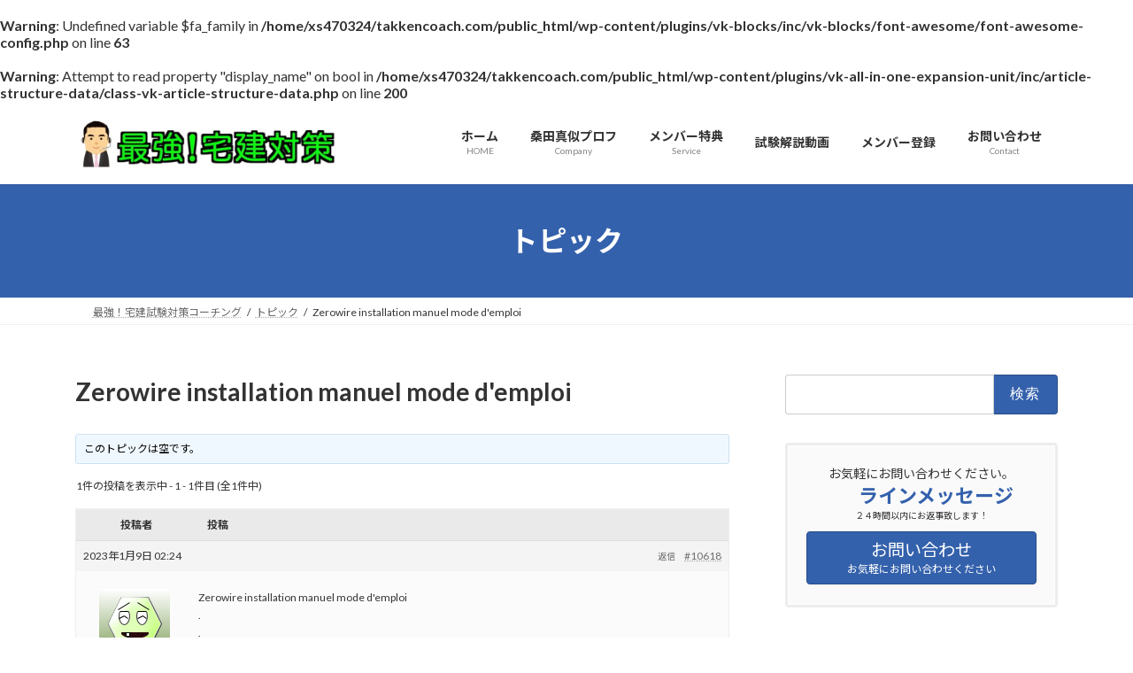

--- FILE ---
content_type: text/html; charset=utf-8
request_url: https://www.google.com/recaptcha/api2/aframe
body_size: 267
content:
<!DOCTYPE HTML><html><head><meta http-equiv="content-type" content="text/html; charset=UTF-8"></head><body><script nonce="TxFuJvvgC1aI-ErnjMh7Uw">/** Anti-fraud and anti-abuse applications only. See google.com/recaptcha */ try{var clients={'sodar':'https://pagead2.googlesyndication.com/pagead/sodar?'};window.addEventListener("message",function(a){try{if(a.source===window.parent){var b=JSON.parse(a.data);var c=clients[b['id']];if(c){var d=document.createElement('img');d.src=c+b['params']+'&rc='+(localStorage.getItem("rc::a")?sessionStorage.getItem("rc::b"):"");window.document.body.appendChild(d);sessionStorage.setItem("rc::e",parseInt(sessionStorage.getItem("rc::e")||0)+1);localStorage.setItem("rc::h",'1768832997056');}}}catch(b){}});window.parent.postMessage("_grecaptcha_ready", "*");}catch(b){}</script></body></html>